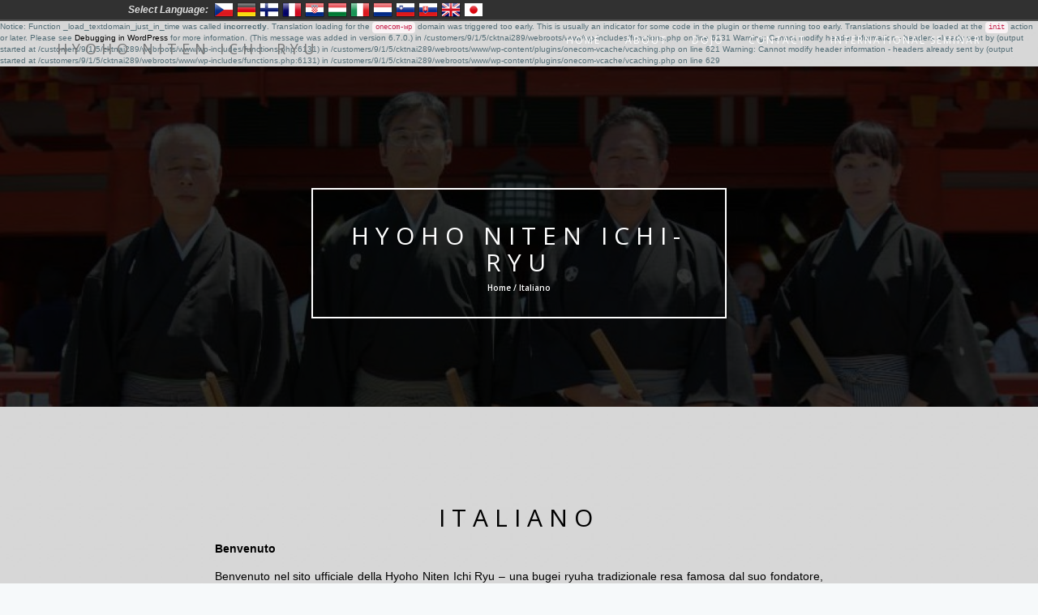

--- FILE ---
content_type: text/html; charset=UTF-8
request_url: http://www.hyohonitenichiryu.com/global/italiano/
body_size: 10947
content:

Notice: Function _load_textdomain_just_in_time was called <strong>incorrectly</strong>. Translation loading for the <code>onecom-wp</code> domain was triggered too early. This is usually an indicator for some code in the plugin or theme running too early. Translations should be loaded at the <code>init</code> action or later. Please see <a href="https://developer.wordpress.org/advanced-administration/debug/debug-wordpress/">Debugging in WordPress</a> for more information. (This message was added in version 6.7.0.) in /customers/9/1/5/cktnai289/webroots/www/wp-includes/functions.php on line 6131

Warning: Cannot modify header information - headers already sent by (output started at /customers/9/1/5/cktnai289/webroots/www/wp-includes/functions.php:6131) in /customers/9/1/5/cktnai289/webroots/www/wp-content/plugins/onecom-vcache/vcaching.php on line 621

Warning: Cannot modify header information - headers already sent by (output started at /customers/9/1/5/cktnai289/webroots/www/wp-includes/functions.php:6131) in /customers/9/1/5/cktnai289/webroots/www/wp-content/plugins/onecom-vcache/vcaching.php on line 629
<!DOCTYPE html>
<html lang="en-GB">
<head>
<!-- Basic Page Needs
================================================== -->
<meta charset="UTF-8">
<meta name="viewport" content="width=device-width, initial-scale=1, maximum-scale=1">
<link rel="profile" href="http://gmpg.org/xfn/11">
<link rel="pingback" href="http://www.hyohonitenichiryu.com/xmlrpc.php">
<title>Italiano &#8211; Hyoho Niten Ichi-ryu</title>
<meta name='robots' content='max-image-preview:large' />
<link rel='dns-prefetch' href='//fonts.googleapis.com' />
<link rel="alternate" type="application/rss+xml" title="Hyoho Niten Ichi-ryu &raquo; Feed" href="http://www.hyohonitenichiryu.com/feed/" />
<link rel="alternate" type="application/rss+xml" title="Hyoho Niten Ichi-ryu &raquo; Comments Feed" href="http://www.hyohonitenichiryu.com/comments/feed/" />
<link rel="alternate" title="oEmbed (JSON)" type="application/json+oembed" href="http://www.hyohonitenichiryu.com/wp-json/oembed/1.0/embed?url=http%3A%2F%2Fwww.hyohonitenichiryu.com%2Fglobal%2Fitaliano%2F" />
<link rel="alternate" title="oEmbed (XML)" type="text/xml+oembed" href="http://www.hyohonitenichiryu.com/wp-json/oembed/1.0/embed?url=http%3A%2F%2Fwww.hyohonitenichiryu.com%2Fglobal%2Fitaliano%2F&#038;format=xml" />
<style id='wp-img-auto-sizes-contain-inline-css' type='text/css'>
img:is([sizes=auto i],[sizes^="auto," i]){contain-intrinsic-size:3000px 1500px}
/*# sourceURL=wp-img-auto-sizes-contain-inline-css */
</style>
<style id='wp-emoji-styles-inline-css' type='text/css'>

	img.wp-smiley, img.emoji {
		display: inline !important;
		border: none !important;
		box-shadow: none !important;
		height: 1em !important;
		width: 1em !important;
		margin: 0 0.07em !important;
		vertical-align: -0.1em !important;
		background: none !important;
		padding: 0 !important;
	}
/*# sourceURL=wp-emoji-styles-inline-css */
</style>
<style id='wp-block-library-inline-css' type='text/css'>
:root{--wp-block-synced-color:#7a00df;--wp-block-synced-color--rgb:122,0,223;--wp-bound-block-color:var(--wp-block-synced-color);--wp-editor-canvas-background:#ddd;--wp-admin-theme-color:#007cba;--wp-admin-theme-color--rgb:0,124,186;--wp-admin-theme-color-darker-10:#006ba1;--wp-admin-theme-color-darker-10--rgb:0,107,160.5;--wp-admin-theme-color-darker-20:#005a87;--wp-admin-theme-color-darker-20--rgb:0,90,135;--wp-admin-border-width-focus:2px}@media (min-resolution:192dpi){:root{--wp-admin-border-width-focus:1.5px}}.wp-element-button{cursor:pointer}:root .has-very-light-gray-background-color{background-color:#eee}:root .has-very-dark-gray-background-color{background-color:#313131}:root .has-very-light-gray-color{color:#eee}:root .has-very-dark-gray-color{color:#313131}:root .has-vivid-green-cyan-to-vivid-cyan-blue-gradient-background{background:linear-gradient(135deg,#00d084,#0693e3)}:root .has-purple-crush-gradient-background{background:linear-gradient(135deg,#34e2e4,#4721fb 50%,#ab1dfe)}:root .has-hazy-dawn-gradient-background{background:linear-gradient(135deg,#faaca8,#dad0ec)}:root .has-subdued-olive-gradient-background{background:linear-gradient(135deg,#fafae1,#67a671)}:root .has-atomic-cream-gradient-background{background:linear-gradient(135deg,#fdd79a,#004a59)}:root .has-nightshade-gradient-background{background:linear-gradient(135deg,#330968,#31cdcf)}:root .has-midnight-gradient-background{background:linear-gradient(135deg,#020381,#2874fc)}:root{--wp--preset--font-size--normal:16px;--wp--preset--font-size--huge:42px}.has-regular-font-size{font-size:1em}.has-larger-font-size{font-size:2.625em}.has-normal-font-size{font-size:var(--wp--preset--font-size--normal)}.has-huge-font-size{font-size:var(--wp--preset--font-size--huge)}.has-text-align-center{text-align:center}.has-text-align-left{text-align:left}.has-text-align-right{text-align:right}.has-fit-text{white-space:nowrap!important}#end-resizable-editor-section{display:none}.aligncenter{clear:both}.items-justified-left{justify-content:flex-start}.items-justified-center{justify-content:center}.items-justified-right{justify-content:flex-end}.items-justified-space-between{justify-content:space-between}.screen-reader-text{border:0;clip-path:inset(50%);height:1px;margin:-1px;overflow:hidden;padding:0;position:absolute;width:1px;word-wrap:normal!important}.screen-reader-text:focus{background-color:#ddd;clip-path:none;color:#444;display:block;font-size:1em;height:auto;left:5px;line-height:normal;padding:15px 23px 14px;text-decoration:none;top:5px;width:auto;z-index:100000}html :where(.has-border-color){border-style:solid}html :where([style*=border-top-color]){border-top-style:solid}html :where([style*=border-right-color]){border-right-style:solid}html :where([style*=border-bottom-color]){border-bottom-style:solid}html :where([style*=border-left-color]){border-left-style:solid}html :where([style*=border-width]){border-style:solid}html :where([style*=border-top-width]){border-top-style:solid}html :where([style*=border-right-width]){border-right-style:solid}html :where([style*=border-bottom-width]){border-bottom-style:solid}html :where([style*=border-left-width]){border-left-style:solid}html :where(img[class*=wp-image-]){height:auto;max-width:100%}:where(figure){margin:0 0 1em}html :where(.is-position-sticky){--wp-admin--admin-bar--position-offset:var(--wp-admin--admin-bar--height,0px)}@media screen and (max-width:600px){html :where(.is-position-sticky){--wp-admin--admin-bar--position-offset:0px}}

/*# sourceURL=wp-block-library-inline-css */
</style><style id='global-styles-inline-css' type='text/css'>
:root{--wp--preset--aspect-ratio--square: 1;--wp--preset--aspect-ratio--4-3: 4/3;--wp--preset--aspect-ratio--3-4: 3/4;--wp--preset--aspect-ratio--3-2: 3/2;--wp--preset--aspect-ratio--2-3: 2/3;--wp--preset--aspect-ratio--16-9: 16/9;--wp--preset--aspect-ratio--9-16: 9/16;--wp--preset--color--black: #000000;--wp--preset--color--cyan-bluish-gray: #abb8c3;--wp--preset--color--white: #ffffff;--wp--preset--color--pale-pink: #f78da7;--wp--preset--color--vivid-red: #cf2e2e;--wp--preset--color--luminous-vivid-orange: #ff6900;--wp--preset--color--luminous-vivid-amber: #fcb900;--wp--preset--color--light-green-cyan: #7bdcb5;--wp--preset--color--vivid-green-cyan: #00d084;--wp--preset--color--pale-cyan-blue: #8ed1fc;--wp--preset--color--vivid-cyan-blue: #0693e3;--wp--preset--color--vivid-purple: #9b51e0;--wp--preset--gradient--vivid-cyan-blue-to-vivid-purple: linear-gradient(135deg,rgb(6,147,227) 0%,rgb(155,81,224) 100%);--wp--preset--gradient--light-green-cyan-to-vivid-green-cyan: linear-gradient(135deg,rgb(122,220,180) 0%,rgb(0,208,130) 100%);--wp--preset--gradient--luminous-vivid-amber-to-luminous-vivid-orange: linear-gradient(135deg,rgb(252,185,0) 0%,rgb(255,105,0) 100%);--wp--preset--gradient--luminous-vivid-orange-to-vivid-red: linear-gradient(135deg,rgb(255,105,0) 0%,rgb(207,46,46) 100%);--wp--preset--gradient--very-light-gray-to-cyan-bluish-gray: linear-gradient(135deg,rgb(238,238,238) 0%,rgb(169,184,195) 100%);--wp--preset--gradient--cool-to-warm-spectrum: linear-gradient(135deg,rgb(74,234,220) 0%,rgb(151,120,209) 20%,rgb(207,42,186) 40%,rgb(238,44,130) 60%,rgb(251,105,98) 80%,rgb(254,248,76) 100%);--wp--preset--gradient--blush-light-purple: linear-gradient(135deg,rgb(255,206,236) 0%,rgb(152,150,240) 100%);--wp--preset--gradient--blush-bordeaux: linear-gradient(135deg,rgb(254,205,165) 0%,rgb(254,45,45) 50%,rgb(107,0,62) 100%);--wp--preset--gradient--luminous-dusk: linear-gradient(135deg,rgb(255,203,112) 0%,rgb(199,81,192) 50%,rgb(65,88,208) 100%);--wp--preset--gradient--pale-ocean: linear-gradient(135deg,rgb(255,245,203) 0%,rgb(182,227,212) 50%,rgb(51,167,181) 100%);--wp--preset--gradient--electric-grass: linear-gradient(135deg,rgb(202,248,128) 0%,rgb(113,206,126) 100%);--wp--preset--gradient--midnight: linear-gradient(135deg,rgb(2,3,129) 0%,rgb(40,116,252) 100%);--wp--preset--font-size--small: 13px;--wp--preset--font-size--medium: 20px;--wp--preset--font-size--large: 36px;--wp--preset--font-size--x-large: 42px;--wp--preset--spacing--20: 0.44rem;--wp--preset--spacing--30: 0.67rem;--wp--preset--spacing--40: 1rem;--wp--preset--spacing--50: 1.5rem;--wp--preset--spacing--60: 2.25rem;--wp--preset--spacing--70: 3.38rem;--wp--preset--spacing--80: 5.06rem;--wp--preset--shadow--natural: 6px 6px 9px rgba(0, 0, 0, 0.2);--wp--preset--shadow--deep: 12px 12px 50px rgba(0, 0, 0, 0.4);--wp--preset--shadow--sharp: 6px 6px 0px rgba(0, 0, 0, 0.2);--wp--preset--shadow--outlined: 6px 6px 0px -3px rgb(255, 255, 255), 6px 6px rgb(0, 0, 0);--wp--preset--shadow--crisp: 6px 6px 0px rgb(0, 0, 0);}:where(.is-layout-flex){gap: 0.5em;}:where(.is-layout-grid){gap: 0.5em;}body .is-layout-flex{display: flex;}.is-layout-flex{flex-wrap: wrap;align-items: center;}.is-layout-flex > :is(*, div){margin: 0;}body .is-layout-grid{display: grid;}.is-layout-grid > :is(*, div){margin: 0;}:where(.wp-block-columns.is-layout-flex){gap: 2em;}:where(.wp-block-columns.is-layout-grid){gap: 2em;}:where(.wp-block-post-template.is-layout-flex){gap: 1.25em;}:where(.wp-block-post-template.is-layout-grid){gap: 1.25em;}.has-black-color{color: var(--wp--preset--color--black) !important;}.has-cyan-bluish-gray-color{color: var(--wp--preset--color--cyan-bluish-gray) !important;}.has-white-color{color: var(--wp--preset--color--white) !important;}.has-pale-pink-color{color: var(--wp--preset--color--pale-pink) !important;}.has-vivid-red-color{color: var(--wp--preset--color--vivid-red) !important;}.has-luminous-vivid-orange-color{color: var(--wp--preset--color--luminous-vivid-orange) !important;}.has-luminous-vivid-amber-color{color: var(--wp--preset--color--luminous-vivid-amber) !important;}.has-light-green-cyan-color{color: var(--wp--preset--color--light-green-cyan) !important;}.has-vivid-green-cyan-color{color: var(--wp--preset--color--vivid-green-cyan) !important;}.has-pale-cyan-blue-color{color: var(--wp--preset--color--pale-cyan-blue) !important;}.has-vivid-cyan-blue-color{color: var(--wp--preset--color--vivid-cyan-blue) !important;}.has-vivid-purple-color{color: var(--wp--preset--color--vivid-purple) !important;}.has-black-background-color{background-color: var(--wp--preset--color--black) !important;}.has-cyan-bluish-gray-background-color{background-color: var(--wp--preset--color--cyan-bluish-gray) !important;}.has-white-background-color{background-color: var(--wp--preset--color--white) !important;}.has-pale-pink-background-color{background-color: var(--wp--preset--color--pale-pink) !important;}.has-vivid-red-background-color{background-color: var(--wp--preset--color--vivid-red) !important;}.has-luminous-vivid-orange-background-color{background-color: var(--wp--preset--color--luminous-vivid-orange) !important;}.has-luminous-vivid-amber-background-color{background-color: var(--wp--preset--color--luminous-vivid-amber) !important;}.has-light-green-cyan-background-color{background-color: var(--wp--preset--color--light-green-cyan) !important;}.has-vivid-green-cyan-background-color{background-color: var(--wp--preset--color--vivid-green-cyan) !important;}.has-pale-cyan-blue-background-color{background-color: var(--wp--preset--color--pale-cyan-blue) !important;}.has-vivid-cyan-blue-background-color{background-color: var(--wp--preset--color--vivid-cyan-blue) !important;}.has-vivid-purple-background-color{background-color: var(--wp--preset--color--vivid-purple) !important;}.has-black-border-color{border-color: var(--wp--preset--color--black) !important;}.has-cyan-bluish-gray-border-color{border-color: var(--wp--preset--color--cyan-bluish-gray) !important;}.has-white-border-color{border-color: var(--wp--preset--color--white) !important;}.has-pale-pink-border-color{border-color: var(--wp--preset--color--pale-pink) !important;}.has-vivid-red-border-color{border-color: var(--wp--preset--color--vivid-red) !important;}.has-luminous-vivid-orange-border-color{border-color: var(--wp--preset--color--luminous-vivid-orange) !important;}.has-luminous-vivid-amber-border-color{border-color: var(--wp--preset--color--luminous-vivid-amber) !important;}.has-light-green-cyan-border-color{border-color: var(--wp--preset--color--light-green-cyan) !important;}.has-vivid-green-cyan-border-color{border-color: var(--wp--preset--color--vivid-green-cyan) !important;}.has-pale-cyan-blue-border-color{border-color: var(--wp--preset--color--pale-cyan-blue) !important;}.has-vivid-cyan-blue-border-color{border-color: var(--wp--preset--color--vivid-cyan-blue) !important;}.has-vivid-purple-border-color{border-color: var(--wp--preset--color--vivid-purple) !important;}.has-vivid-cyan-blue-to-vivid-purple-gradient-background{background: var(--wp--preset--gradient--vivid-cyan-blue-to-vivid-purple) !important;}.has-light-green-cyan-to-vivid-green-cyan-gradient-background{background: var(--wp--preset--gradient--light-green-cyan-to-vivid-green-cyan) !important;}.has-luminous-vivid-amber-to-luminous-vivid-orange-gradient-background{background: var(--wp--preset--gradient--luminous-vivid-amber-to-luminous-vivid-orange) !important;}.has-luminous-vivid-orange-to-vivid-red-gradient-background{background: var(--wp--preset--gradient--luminous-vivid-orange-to-vivid-red) !important;}.has-very-light-gray-to-cyan-bluish-gray-gradient-background{background: var(--wp--preset--gradient--very-light-gray-to-cyan-bluish-gray) !important;}.has-cool-to-warm-spectrum-gradient-background{background: var(--wp--preset--gradient--cool-to-warm-spectrum) !important;}.has-blush-light-purple-gradient-background{background: var(--wp--preset--gradient--blush-light-purple) !important;}.has-blush-bordeaux-gradient-background{background: var(--wp--preset--gradient--blush-bordeaux) !important;}.has-luminous-dusk-gradient-background{background: var(--wp--preset--gradient--luminous-dusk) !important;}.has-pale-ocean-gradient-background{background: var(--wp--preset--gradient--pale-ocean) !important;}.has-electric-grass-gradient-background{background: var(--wp--preset--gradient--electric-grass) !important;}.has-midnight-gradient-background{background: var(--wp--preset--gradient--midnight) !important;}.has-small-font-size{font-size: var(--wp--preset--font-size--small) !important;}.has-medium-font-size{font-size: var(--wp--preset--font-size--medium) !important;}.has-large-font-size{font-size: var(--wp--preset--font-size--large) !important;}.has-x-large-font-size{font-size: var(--wp--preset--font-size--x-large) !important;}
/*# sourceURL=global-styles-inline-css */
</style>

<style id='classic-theme-styles-inline-css' type='text/css'>
/*! This file is auto-generated */
.wp-block-button__link{color:#fff;background-color:#32373c;border-radius:9999px;box-shadow:none;text-decoration:none;padding:calc(.667em + 2px) calc(1.333em + 2px);font-size:1.125em}.wp-block-file__button{background:#32373c;color:#fff;text-decoration:none}
/*# sourceURL=/wp-includes/css/classic-themes.min.css */
</style>
<link rel='stylesheet' id='langbf_style-css' href='http://www.hyohonitenichiryu.com/wp-content/plugins/language-bar-flags/style.css?ver=6.9' type='text/css' media='all' />
<link rel='stylesheet' id='rokophoto_font-css' href='//fonts.googleapis.com/css?family=Open+Sans%3A400%2C600&#038;ver=6.9' type='text/css' media='all' />
<link rel='stylesheet' id='rokophotolite_bootstrap-css' href='http://www.hyohonitenichiryu.com/wp-content/themes/rokophoto-lite/css/bootstrap.css?ver=6.9' type='text/css' media='all' />
<link rel='stylesheet' id='rokophotolite_animate-css' href='http://www.hyohonitenichiryu.com/wp-content/themes/rokophoto-lite/css/animate.css?ver=6.9' type='text/css' media='all' />
<link rel='stylesheet' id='rokophotolite_font_awesome-css' href='http://www.hyohonitenichiryu.com/wp-content/themes/rokophoto-lite/css/font-awesome.css?ver=6.9' type='text/css' media='all' />
<link rel='stylesheet' id='rokophotolite_style-css' href='http://www.hyohonitenichiryu.com/wp-content/themes/rokophoto-lite/style.css?ver=6.9' type='text/css' media='all' />
<link rel='stylesheet' id='rokophotolite_responsiveness-css' href='http://www.hyohonitenichiryu.com/wp-content/themes/rokophoto-lite/css/responsiveness.css?ver=6.9' type='text/css' media='all' />
<link rel='stylesheet' id='tablepress-default-css' href='http://www.hyohonitenichiryu.com/wp-content/plugins/tablepress/css/build/default.css?ver=3.2.6' type='text/css' media='all' />
<script type="text/javascript" src="http://www.hyohonitenichiryu.com/wp-includes/js/jquery/jquery.min.js?ver=3.7.1" id="jquery-core-js"></script>
<script type="text/javascript" src="http://www.hyohonitenichiryu.com/wp-includes/js/jquery/jquery-migrate.min.js?ver=3.4.1" id="jquery-migrate-js"></script>
<script type="text/javascript" src="http://www.hyohonitenichiryu.com/wp-content/plugins/language-bar-flags/js/tooltip.slide.js?ver=6.9" id="langbf_tooltip-js"></script>
<script type="text/javascript" src="http://www.hyohonitenichiryu.com/wp-content/themes/rokophoto-lite/js/modernizr.custom.js?ver=6.9" id="rokophotolite_modernizr-js"></script>
<link rel="https://api.w.org/" href="http://www.hyohonitenichiryu.com/wp-json/" /><link rel="alternate" title="JSON" type="application/json" href="http://www.hyohonitenichiryu.com/wp-json/wp/v2/pages/104" /><link rel="EditURI" type="application/rsd+xml" title="RSD" href="http://www.hyohonitenichiryu.com/xmlrpc.php?rsd" />
<meta name="generator" content="WordPress 6.9" />
<link rel="canonical" href="http://www.hyohonitenichiryu.com/global/italiano/" />
<link rel='shortlink' href='http://www.hyohonitenichiryu.com/?p=104' />
<style>[class*=" icon-oc-"],[class^=icon-oc-]{speak:none;font-style:normal;font-weight:400;font-variant:normal;text-transform:none;line-height:1;-webkit-font-smoothing:antialiased;-moz-osx-font-smoothing:grayscale}.icon-oc-one-com-white-32px-fill:before{content:"901"}.icon-oc-one-com:before{content:"900"}#one-com-icon,.toplevel_page_onecom-wp .wp-menu-image{speak:none;display:flex;align-items:center;justify-content:center;text-transform:none;line-height:1;-webkit-font-smoothing:antialiased;-moz-osx-font-smoothing:grayscale}.onecom-wp-admin-bar-item>a,.toplevel_page_onecom-wp>.wp-menu-name{font-size:16px;font-weight:400;line-height:1}.toplevel_page_onecom-wp>.wp-menu-name img{width:69px;height:9px;}.wp-submenu-wrap.wp-submenu>.wp-submenu-head>img{width:88px;height:auto}.onecom-wp-admin-bar-item>a img{height:7px!important}.onecom-wp-admin-bar-item>a img,.toplevel_page_onecom-wp>.wp-menu-name img{opacity:.8}.onecom-wp-admin-bar-item.hover>a img,.toplevel_page_onecom-wp.wp-has-current-submenu>.wp-menu-name img,li.opensub>a.toplevel_page_onecom-wp>.wp-menu-name img{opacity:1}#one-com-icon:before,.onecom-wp-admin-bar-item>a:before,.toplevel_page_onecom-wp>.wp-menu-image:before{content:'';position:static!important;background-color:rgba(240,245,250,.4);border-radius:102px;width:18px;height:18px;padding:0!important}.onecom-wp-admin-bar-item>a:before{width:14px;height:14px}.onecom-wp-admin-bar-item.hover>a:before,.toplevel_page_onecom-wp.opensub>a>.wp-menu-image:before,.toplevel_page_onecom-wp.wp-has-current-submenu>.wp-menu-image:before{background-color:#76b82a}.onecom-wp-admin-bar-item>a{display:inline-flex!important;align-items:center;justify-content:center}#one-com-logo-wrapper{font-size:4em}#one-com-icon{vertical-align:middle}.imagify-welcome{display:none !important;}</style><!--[if lt IE 9]>
<script src="http://www.hyohonitenichiryu.com/wp-content/themes/rokophoto-lite/js/html5shiv.min.js"></script>
<script src="http://www.hyohonitenichiryu.com/wp-content/themes/rokophoto-lite/js/respond.min.js"></script>
<![endif]-->
<style type="text/css" id="custom-background-css">
body.custom-background { background-image: url("http://www.hyohonitenichiryu.com/wp-content/uploads/back1.jpg"); background-position: left top; background-size: auto; background-repeat: repeat; background-attachment: scroll; }
</style>
	</head>

<body class="wp-singular page-template-default page page-id-104 page-child parent-pageid-61 custom-background wp-theme-rokophoto-lite">
    <!-- Preloader
    ================================================== -->
    <div id="preloader">
      <div id="status">&nbsp;</div>
    </div>

    <!-- Navigation
    ================================================== -->
    <nav id="site-navigation" role="navigation" class="main-navigation navbar navbar-default navbar-fixed-top">
      <div class="container">
        <!-- Brand and toggle get grouped for better mobile display -->
        <div class="navbar-header page-scroll">
          <button type="button" class="menu-toggle navbar-toggle" aria-controls="menu" aria-expanded="false">
            <span class="sr-only">Toggle Navigation</span>
            <span class="icon-bar"></span>
            <span class="icon-bar"></span>
            <span class="icon-bar"></span>              
          </button>
          <a class="navbar-brand" href="http://www.hyohonitenichiryu.com/"><h4>Hyoho Niten Ichi-ryu</h4></a>        </div>

            <ul class="nav navbar-nav navbar-right"><li id="menu-item-25" class="menu-item menu-item-type-custom menu-item-object-custom menu-item-home menu-item-25"><a href="http://www.hyohonitenichiryu.com">Home</a></li>
<li id="menu-item-28" class="menu-item menu-item-type-post_type menu-item-object-page menu-item-has-children menu-item-28"><a href="http://www.hyohonitenichiryu.com/about/">About</a>
<ul class="sub-menu">
	<li id="menu-item-45" class="menu-item menu-item-type-post_type menu-item-object-page menu-item-45"><a href="http://www.hyohonitenichiryu.com/about/musashi/">Musashi</a></li>
	<li id="menu-item-180" class="menu-item menu-item-type-post_type menu-item-object-page menu-item-180"><a href="http://www.hyohonitenichiryu.com/about/hyoho-niten-ichi-ryu/">Hyoho Niten Ichi-ryu</a></li>
	<li id="menu-item-46" class="menu-item menu-item-type-post_type menu-item-object-page menu-item-46"><a href="http://www.hyohonitenichiryu.com/about/headmaster/">Headmaster</a></li>
</ul>
</li>
<li id="menu-item-27" class="menu-item menu-item-type-post_type menu-item-object-page menu-item-has-children menu-item-27"><a href="http://www.hyohonitenichiryu.com/dojo/">Dojo</a>
<ul class="sub-menu">
	<li id="menu-item-59" class="menu-item menu-item-type-post_type menu-item-object-page menu-item-59"><a href="http://www.hyohonitenichiryu.com/dojo/hombu-japan/">Hombu (Japan)</a></li>
	<li id="menu-item-126" class="menu-item menu-item-type-post_type menu-item-object-page menu-item-126"><a href="http://www.hyohonitenichiryu.com/dojo/worldwide/">Worldwide</a></li>
</ul>
</li>
<li id="menu-item-26" class="menu-item menu-item-type-post_type menu-item-object-page menu-item-has-children menu-item-26"><a href="http://www.hyohonitenichiryu.com/contact/">Contact</a>
<ul class="sub-menu">
	<li id="menu-item-182" class="menu-item menu-item-type-post_type menu-item-object-page menu-item-182"><a href="http://www.hyohonitenichiryu.com/contact/contact-hombu/">Contact Hombu</a></li>
	<li id="menu-item-181" class="menu-item menu-item-type-post_type menu-item-object-page menu-item-181"><a href="http://www.hyohonitenichiryu.com/contact/contact-webmaster/">Contact Webmaster</a></li>
</ul>
</li>
<li id="menu-item-1628" class="menu-item menu-item-type-post_type menu-item-object-page menu-item-1628"><a href="http://www.hyohonitenichiryu.com/int-seminar/">International Seminar</a></li>
</ul> 
      </div><!-- End container -->
    </nav>

    <!-- Blog
    ================================================== -->
    <section id="blog" style="background-image: url('http://www.hyohonitenichiryu.com/wp-content/uploads/cropped-header01-2.jpg');">
      <div class="dark-overlay vision">
        <div class="centered vision-border wow bounceIn">
                    <h2><a href="http://www.hyohonitenichiryu.com/">Hyoho Niten Ichi-ryu</a></h2>
                  
    	<h6>Home / Italiano</h6>

            </div>
      </div>
    </section>
    <!-- Page
    ================================================== -->
    <div class="blog">
        <div class="container">
            <div class="row">

            
                                                        <!-- Blog post -->
                <div class="blog-post post-104 page type-page status-publish hentry" id="post-104">
                    <div class="col-lg-8 col-lg-offset-2">
                        <div class="post wow fadeIn" data-wow-duration="2s">
                            <h2><a href="http://www.hyohonitenichiryu.com/global/italiano/">Italiano</a></h2>
                                                        <p><strong>Benvenuto</strong></p>
<p>Benvenuto nel sito ufficiale della Hyoho Niten Ichi Ryu – una bugei ryuha tradizionale resa famosa dal suo fondatore, lo spadaccino Shinmen Musashi Fujiwara no Genshin – più comunemente noto come Miyamoto Musashi.</p>
<p>La Hyoho Niten Ichi Ryu è riconosciuta sia dal Nihon Kobudo Kyokai che dal Nihon Kobudo Shinkokai come erede degli insegnamenti di Musashi-sensei, e la scuola è detentrice del Jisso Enman no Bokuto, un Tesoro Nazionale Giapponese e l’unico bokuto (spada di legno) certificato di Musashi che esista ancora oggi.</p>
<p>La Hyoho Niten Ichi Ryu è principalmente una scuola di kenjutsu, che si focalizza inizialmente sugli insegnamenti di Musashi-sensei riguardo la scherma con la spada lunga, la spada corta e le due spade, ma oltre al kenjutsu nella scuola si pratica anche juttejutsu (bastone con un uncino), bojutsu (bastone lungo) e yawara (combattimento a mani nude).</p>
<p><strong>Miyamoto Musashi</strong></p>
<p>Miyamoto Musashi è forse lo spadaccino più famoso del Giappone, ma oltre alla sua abilità con la spada e la sua strategia di scherma, è anche considerato uno dei migliori artisti del Giappone e ha praticato calligrafia, pittura e scultura. Grazie alla sua popolarità, sono stati creati molti adattamenti moderni della vita di Musashi, sia in forma scritta che filmata. Tuttavia, la sua vita è stata ampiamente modificata nei racconti e molti degli avvenimenti della sua vita vengono persi nel passaggio alla finzione.</p>
<p>Nato nel 1584, Shinmen Musashi No Kami Fujiwara era l’unico figlio del padre Munisai e della madre Omasa. Munisai era uno spadaccino esperto molto abile con il jitte (bastone di ferro con uncino). Si crede che abbia insegnato al giovane Musashi entrambe le armi fin da una tenera età.</p>
<p>Musashi ha iniziato a mettere alla prova la sua abilità con la spada all’età di 13 anni, usando il combattimento singolo come mezzo. E’ arrivato a combattere 60 duelli, vincendoli tutti – molti (ma non tutti) all’ultimo sangue. All’età di 30 anni, ha affrontato e sconfitto Sasaki Kojiro, e ciò ha rappresentato un momento di svolta nella sua vita. Dopo quel momento, ha continuato a combattere duelli, ma solo per dimostrare la sua abilità, non esclusivamente per vincere. Ha riflettuto molto profondamente sullo scopo della sua pratica e sull’essenza stessa della sua hyoho (strategia). E’ stata questa profondità di studi che lo ha portato a sviluppare la sua scuola di scherma chiamata Niten Ichi Ryu (la scuola dei Due Cieli come Uno).</p>
<p>Nei suoi ultimi anni di vita ha scritto un diverso numero di trattati sulla scherma – il più famoso dei quali è il Go Rin no Shi (il Libro dei Cinque Anelli), che fu dato al suo allievo più esperto. Morì il 19 maggio del 1645 – lasciando un’eredità indimenticabile di un uomo spesso descritto come lo spadaccino migliore del Giappone.</p>
<p>Il curriculum della Hyoho Niten Ichi Ryu è molto simile a quello di molte scuole di arti marziali classiche (koryu) del Giappone, prevedendo l’insegnamento di un certo numero di armi e/o tecniche che vengono usate come prerequisito per imparare altre armi o considerate complementari ad esse.</p>
<p><strong>Kajiya-soke</strong></p>
<p>Il 24 novembre 2013 al sensei Kajiya Takanori è stato formalmente riconosciuto il titolo di 12° <em>soke </em>della Hyoho Niten Ichi Ryu e gli è stato conferito il <em>Menkyo Kaiden</em>, il ‘certificato di trasmissione completa’ e il <em>Jisso Enman no Bokuto</em>, la spada di legno appartenuta a Musashi-sensei che si crede essere l’unica originale rimasta.</p>
<p>Al giorno d’oggi, Kajiya-soke insegna sia nell’hombu che attorno al mondo a coloro che desiderano imparare l’arte di Musashi che sopravvive tutt’oggi grazie ai continui sforzi dei nostri insegnanti giapponesi.</p>
<p><strong>La Scuola dei Due Cieli come Uno</strong></p>
<p>La ryu, come molte altre in Giappone, è stata tramandata da insegnante ad allievo anziano. La lista seguente mostra tutti i capiscuola da Musashi-sensei al corrente capo della scuola:</p>
<ol>
<li>Miyamoto Musashi Fujiwara no Genshin (fondatore) 1584-1645</li>
<li>Terao Kyumanosuke Nobuyuki 1621-1688</li>
<li>Terao Kyoemon Katsuyuki 1673-1747</li>
<li>Yoshida Josetsu Masahiro 1713-1747</li>
<li>Santo Hikozaemon Kiyohide 1756-1831</li>
<li>Santo Hanbei Kiyoaki 1792-1858</li>
<li>Santo Shinjuro Kiyotake 1824-1909</li>
<li>Aoki Kikuo Hisakatsu 1886-1969</li>
<li>Kiyonaga Tadanao Masazane 1919-1976</li>
<li>Imai Masayuki Nobukatsu 1915-2006</li>
<li>Iwami Toshio Harukatsu 1948-</li>
<li>Kajiya Takanori (caposcuola attuale) 1957-</li>
</ol>
<p>Se desideri praticare il kenjutsu della Hyoho Niten Ichi Ryu, per favore clicca <span style="color: #0000ff;"><a style="color: #0000ff;" href="http://www.hyohonitenichiryu.com/dojo/worldwide/"><u>qui</u></a></span> per vedere la lista dei gruppi di studio ufficiali nel mondo. Se un gruppo proclama di praticare Hyoho Niten Ichi Ryu ma non è nella lista dei gruppi nel collegamento inserito qui, esso non ha l’autorizzazione formale di Kajiya-soke, il 12° caposcuola della Hyoho Niten Ichi Ryu, e perciò dovrebbe essere evitato.</p>
<p><span id="result_box" class="short_text" lang="it"><span class=""> </span></span></p>
                                                    </div>
                    </div>
                    <div class="clearfix"></div>
                    <div class="divider"></div>
                </div>                
            
            </div>
        </div>
    </div>
    
    
    <!-- About Section
    ================================================== -->
    <section id="bsocials">
      <div class="container wow bounceIn" data-wow-delay="0.8s">
        <p> Join our group on Facebook </p>        <ol class="social">
        <li><a href="http://www.facebook.com/hyohonitenichiryu" title="Facebook"><i class="fa fa-facebook fa-2x"></i></a></li>        </ol>
      </div>
    </section>

    <div id="footer-nav">  <!-- Copyright notice on the bottom -->
      <span> <br/> <a href="https://themeisle.com/themes/rokophoto-lite/" target="_blank" rel="nofollow">RokoPhoto Lite</a>  powered by <a href="https://wordpress.org/" target="_blank" rel="nofollow"> WordPress</a></span>
    </div>

<script type="speculationrules">
{"prefetch":[{"source":"document","where":{"and":[{"href_matches":"/*"},{"not":{"href_matches":["/wp-*.php","/wp-admin/*","/wp-content/uploads/*","/wp-content/*","/wp-content/plugins/*","/wp-content/themes/rokophoto-lite/*","/*\\?(.+)"]}},{"not":{"selector_matches":"a[rel~=\"nofollow\"]"}},{"not":{"selector_matches":".no-prefetch, .no-prefetch a"}}]},"eagerness":"conservative"}]}
</script>
	<div id="langbf_bar">
		<div class="langbf_links">
			<div class="langbf_left">
				<span class="langbf_title">Select Language:</span>				<ul>
					<li><a href="http://www.hyohonitenichiryu.com/global/cesky"  title="Český" class="langbf_cz">Český</a></li><li><a href="http://www.hyohonitenichiryu.com/global/deutsch"  title="Deutsch" class="langbf_de">Deutsch</a></li><li><a href="http://www.hyohonitenichiryu.com/global/suomi"  title="Suomi" class="langbf_fi">Suomi</a></li><li><a href="http://www.hyohonitenichiryu.com/global/francais"  title="Francais" class="langbf_fr">Francais</a></li><li><a href="http://www.hyohonitenichiryu.com/global/hrvatski"  title="Hrvatski" class="langbf_hr">Hrvatski</a></li><li><a href="http://www.hyohonitenichiryu.com/global/magyar"  title="Magyar" class="langbf_hu">Magyar</a></li><li><a href="http://www.hyohonitenichiryu.com/global/italiano"  title="Italiano" class="langbf_it">Italiano</a></li><li><a href="http://www.hyohonitenichiryu.com/global/nederlands"  title="Nederlands" class="langbf_nl">Nederlands</a></li><li><a href="http://www.hyohonitenichiryu.com/global/slovenski"  title="Slovenski" class="langbf_si">Slovenski</a></li><li><a href="http://www.hyohonitenichiryu.com/global/slovak"  title="Slovensko" class="langbf_sk">Slovensko</a></li><li><a href="http://www.hyohonitenichiryu.com/global/english"  title="English" class="langbf_uk">English</a></li><li><a href="http://www.hyohonitenichiryu.com"  title="日本" class="langbf_jp">日本</a></li>				</ul>
			</div>
		</div>
	</div><!-- #langbf_bar -->
			<style type="text/css">
			html {
				margin-top: 26px !important;
			}
			* html body { 
				margin-top: 26px !important;
			}
			#langbf_bar {
				top: 0px !important;
			}
			</style>
	<script type="text/javascript">
	// <![CDATA[
	jQuery(document).ready( function(){
		if ( jQuery.isFunction( jQuery.fn.tooltip ) ) {
			jQuery("#langbf_bar a[title]").tooltip( {
				offset: [10, 0],
				position: 'bottom center',
				effect: 'slide',
				tipClass: 'langbf_tooltip_top'
			} );
		}
	} );
	// ]]>
	</script>

<script type="text/javascript" src="http://www.hyohonitenichiryu.com/wp-includes/js/comment-reply.min.js?ver=6.9" id="comment-reply-js" async="async" data-wp-strategy="async" fetchpriority="low"></script>
<script type="text/javascript" src="http://www.hyohonitenichiryu.com/wp-content/themes/rokophoto-lite/js/navigation.js?ver=20120206" id="rokophotolite_navigation-js"></script>
<script type="text/javascript" src="http://www.hyohonitenichiryu.com/wp-content/themes/rokophoto-lite/js/bootstrap.js?ver=6.9" id="rokophotolite_bootstrap-js"></script>
<script type="text/javascript" src="http://www.hyohonitenichiryu.com/wp-content/themes/rokophoto-lite/js/wow.min.js?ver=6.9" id="rokophotolite_wow-js"></script>
<script type="text/javascript" src="http://www.hyohonitenichiryu.com/wp-content/themes/rokophoto-lite/js/SmoothScroll.js?ver=6.9" id="rokophotolite_smooth_scroll-js"></script>
<script type="text/javascript" src="http://www.hyohonitenichiryu.com/wp-content/themes/rokophoto-lite/js/jquery.easing.min.js?ver=6.9" id="rokophotolite_easing-js"></script>
<script type="text/javascript" src="http://www.hyohonitenichiryu.com/wp-content/themes/rokophoto-lite/js/cbpAnimatedHeader.js?ver=6.9" id="rokophotolite_animate_header-js"></script>
<script type="text/javascript" src="http://www.hyohonitenichiryu.com/wp-content/themes/rokophoto-lite/js/classie.js?ver=6.9" id="rokophotolite_classie-js"></script>
<script type="text/javascript" src="http://www.hyohonitenichiryu.com/wp-content/themes/rokophoto-lite/js/main.js?ver=6.9" id="rokophotolite_main-js"></script>
<script id="wp-emoji-settings" type="application/json">
{"baseUrl":"https://s.w.org/images/core/emoji/17.0.2/72x72/","ext":".png","svgUrl":"https://s.w.org/images/core/emoji/17.0.2/svg/","svgExt":".svg","source":{"concatemoji":"http://www.hyohonitenichiryu.com/wp-includes/js/wp-emoji-release.min.js?ver=6.9"}}
</script>
<script type="module">
/* <![CDATA[ */
/*! This file is auto-generated */
const a=JSON.parse(document.getElementById("wp-emoji-settings").textContent),o=(window._wpemojiSettings=a,"wpEmojiSettingsSupports"),s=["flag","emoji"];function i(e){try{var t={supportTests:e,timestamp:(new Date).valueOf()};sessionStorage.setItem(o,JSON.stringify(t))}catch(e){}}function c(e,t,n){e.clearRect(0,0,e.canvas.width,e.canvas.height),e.fillText(t,0,0);t=new Uint32Array(e.getImageData(0,0,e.canvas.width,e.canvas.height).data);e.clearRect(0,0,e.canvas.width,e.canvas.height),e.fillText(n,0,0);const a=new Uint32Array(e.getImageData(0,0,e.canvas.width,e.canvas.height).data);return t.every((e,t)=>e===a[t])}function p(e,t){e.clearRect(0,0,e.canvas.width,e.canvas.height),e.fillText(t,0,0);var n=e.getImageData(16,16,1,1);for(let e=0;e<n.data.length;e++)if(0!==n.data[e])return!1;return!0}function u(e,t,n,a){switch(t){case"flag":return n(e,"\ud83c\udff3\ufe0f\u200d\u26a7\ufe0f","\ud83c\udff3\ufe0f\u200b\u26a7\ufe0f")?!1:!n(e,"\ud83c\udde8\ud83c\uddf6","\ud83c\udde8\u200b\ud83c\uddf6")&&!n(e,"\ud83c\udff4\udb40\udc67\udb40\udc62\udb40\udc65\udb40\udc6e\udb40\udc67\udb40\udc7f","\ud83c\udff4\u200b\udb40\udc67\u200b\udb40\udc62\u200b\udb40\udc65\u200b\udb40\udc6e\u200b\udb40\udc67\u200b\udb40\udc7f");case"emoji":return!a(e,"\ud83e\u1fac8")}return!1}function f(e,t,n,a){let r;const o=(r="undefined"!=typeof WorkerGlobalScope&&self instanceof WorkerGlobalScope?new OffscreenCanvas(300,150):document.createElement("canvas")).getContext("2d",{willReadFrequently:!0}),s=(o.textBaseline="top",o.font="600 32px Arial",{});return e.forEach(e=>{s[e]=t(o,e,n,a)}),s}function r(e){var t=document.createElement("script");t.src=e,t.defer=!0,document.head.appendChild(t)}a.supports={everything:!0,everythingExceptFlag:!0},new Promise(t=>{let n=function(){try{var e=JSON.parse(sessionStorage.getItem(o));if("object"==typeof e&&"number"==typeof e.timestamp&&(new Date).valueOf()<e.timestamp+604800&&"object"==typeof e.supportTests)return e.supportTests}catch(e){}return null}();if(!n){if("undefined"!=typeof Worker&&"undefined"!=typeof OffscreenCanvas&&"undefined"!=typeof URL&&URL.createObjectURL&&"undefined"!=typeof Blob)try{var e="postMessage("+f.toString()+"("+[JSON.stringify(s),u.toString(),c.toString(),p.toString()].join(",")+"));",a=new Blob([e],{type:"text/javascript"});const r=new Worker(URL.createObjectURL(a),{name:"wpTestEmojiSupports"});return void(r.onmessage=e=>{i(n=e.data),r.terminate(),t(n)})}catch(e){}i(n=f(s,u,c,p))}t(n)}).then(e=>{for(const n in e)a.supports[n]=e[n],a.supports.everything=a.supports.everything&&a.supports[n],"flag"!==n&&(a.supports.everythingExceptFlag=a.supports.everythingExceptFlag&&a.supports[n]);var t;a.supports.everythingExceptFlag=a.supports.everythingExceptFlag&&!a.supports.flag,a.supports.everything||((t=a.source||{}).concatemoji?r(t.concatemoji):t.wpemoji&&t.twemoji&&(r(t.twemoji),r(t.wpemoji)))});
//# sourceURL=http://www.hyohonitenichiryu.com/wp-includes/js/wp-emoji-loader.min.js
/* ]]> */
</script>
<script id="ocvars">var ocSiteMeta = {plugins: {"a3e4aa5d9179da09d8af9b6802f861a8": 1,"2c9812363c3c947e61f043af3c9852d0": 1,"b904efd4c2b650207df23db3e5b40c86": 1,"a3fe9dc9824eccbd72b7e5263258ab2c": 1}}</script>
  </body>
</html>